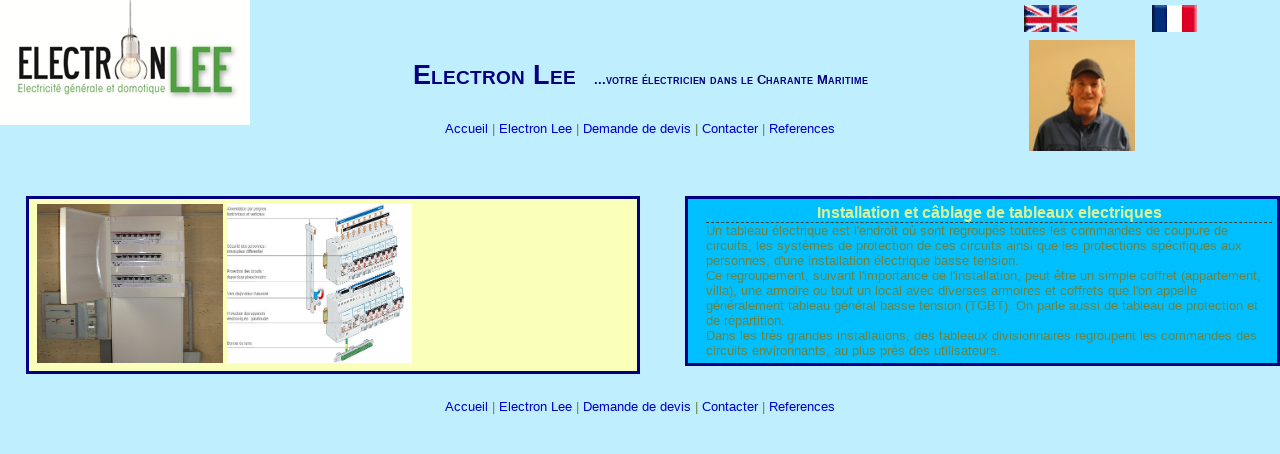

--- FILE ---
content_type: text/html; charset=utf-8
request_url: http://electronlee.com/php/DistBox.php?PHPSESSID=c41168f6efd64e5e2fb8643b4c34645e
body_size: 1137
content:
<!DOCTYPE html PUBLIC "-//W3C//DTD HTML 4.01 Strict//EN" "http://www.w3.org/TR/html4/strict.dtd">
<html>
<head>
<link rel="stylesheet" type="text/css" href="../StyleSheets/electric.css" />
<meta http-equiv="Content-Type" content="text/html; charset=utf-8">
<title>Electric Panels</title>
</head>
<body>
		<div id="flags">
		<form action="" method="post" accept-charset="utf-8">
			<div id="leftFlag">
				<p class="wlc-smt-btn wlc-uk-btn"><input type=submit name="language" value=English></p>
			</div>
			<div id="rightFlag">
				<p class="wlc-smt-btn wlc-fr-btn"><input type=submit name="language" value=French></p>
			</div>
			<div id="portPhoto">
				<img src="../Resources/Images/Rich/Portrait3.jpg" id="Portrait Photo"> 
			</div>
		</form>
	</div>

		<div id="header">
		<h1>Electron Lee <span class="small">
		...votre électricien dans le Charante Maritime		</span>
		</h1>
	</div>

		<div id="topnav">
		<a href="http://www.electronlee.com/">
		Accueil		</a> | 
		<a href="ElectronLee.php">
		Electron Lee
		</a> | 
		<a href="Quotation.php">
		Demande de devis		</a> | 
		<a href="Contact.php">
		Contacter		</a> | 
		<a href="Referances.php">
		References	
		</a>
	</div>

	<div id="rightTheme">
		<div class="rightThemeMenu">
			<h3>
				Installation et câblage de tableaux electriques				
			</h3>
			<p>
				Un tableau électrique est l'endroit où sont regroupés toutes les commandes de coupure de circuits, les systèmes de protection de ces circuits ainsi que les protections spécifiques aux personnes, d'une installation électrique basse tension.
				</br>	
				Ce regroupement, suivant l'importance de l'installation, peut être un simple coffret (appartement, villa), une armoire ou tout un local avec diverses armoires et coffrets que l'on appelle généralement tableau général basse tension (TGBT). On parle aussi de tableau de protection et de répartition.
				</br>	
				Dans les très grandes installations, des tableaux divisionnaires regroupent les commandes des circuits environnants, au plus près des utilisateurs.
			</p>
		</div>
	</div>

	<div id="mainThemePhoto">
		<img src="../Resources/Images/Panels/TableauElectrique.jpg" alt="Standards"> 
		<img src="../Resources/Images/Panels/tableau-electrique1-fr.jpg" alt="Standards"> 
	</div>

	<div id="footer">
	<a href="http://www.electronlee.com/">
		Accueil	</a> | 
	<a href="ElectronLee.php">
		Electron Lee
	</a> | 
	<a href="Quotation.php">
		Demande de devis	</a> | 
	<a href="Contact.php">
		Contacter	</a> | 
	<a href="Referances.php">
		References	
	</a>
</div></body>
</html>

--- FILE ---
content_type: text/css
request_url: http://electronlee.com/StyleSheets/electric.css
body_size: 1342
content:
body {font: normal 83% "tahoma", georgia, verdana, sans-serif; color: #688345; background: #BFEFFF url(../Resources/Images/Logo/LOGO_FR.jpg) top left no-repeat scroll}
h1 {margin: 0; color: #000080; font-variant: small-caps;}
h3 {margin: 0; text-align: center; border-bottom: dashed 1px #000080; color: #51262d;}
a {color: #0000CD; text-decoration: none;}
a:hover {color: #8B0000; text-decoration: underline;}

.small {margin-left: 10px; font-size: 50%;}
.menu ul {margin: 0; margin-top: 4px; margin-bottom: 10px; padding: 0; list-style: none;}
.menu a {width: 93%; margin: 1px; padding: 2px; display: block; border: solid 1px #35484e; background-color: #d6f29e; color: #0000CD;}
.menu a:hover {background-color: #f03732; color: #ffffff; text-decoration: none;}

.rightmenu {margin: 5px;}
.rightmenu ul {margin: 0; margin-top: 8px; margin-bottom: 8px; padding: 0; list-style: none;}
.rightmenu li {margin-top: 5px; marginbottom: 5px;}
.rightmenu a {color: #d6f29e;}
.rightmenu a:hover {color: #324339; text-decoration: underline;}

#flags {margin-left: 80%; padding: 5px; position: relative; height: 50px;}
#leftFlag {position: absolute; left: 0; width: 50%;}
#rightFlag { position: absolute; right: 0; width: 50%; text-align: right;}
#portPhoto {position: absolute; top:40px;width:80%;}
#portPhoto img{width:8em;}
#header {margin-bottom: 30px; text-align: center;}
#topnav {margin-bottom: 60px; text-align: center;}
#left {float: left; width: 20%; margin-bottom: 25px; padding: 5px; background-color: #00BFFF; border: solid 3px #000080;}
#left h3 {color: #d6f29e; border-bottom: dashed 1px #324339;}
#right {float: right; width: 30%; background-color: #00BFFF; border: solid 3px #000080;}
#right h3 {color: #d6f29e; border-bottom: dashed 1px #324339;}
#mainPhoto {position: relative; margin-left: 23%; margin-right: 33%; padding: 5px; padding-left: 8px; padding-right: 8px; background-color: #faffba; border: solid 3px #000080;}
#mainPhotoContent {position: absolute; text-align: center;}
#mainPhoto img {width:100%}
#content {margin-left: 18%; margin-right: 25%; padding: 5px; padding-left: 8px; padding-right: 8px; background-color: #faffba; border: solid 3px #000080;}
#content p {text-align: left;}
#content a:hover {color: #f03732;}
#marcheContent {position: absolute; margin-left: 23%; margin-right: 33%; padding: 5px; padding-left: 8px; padding-right: 8px; background-color: #faffba; border: solid 3px #000080; text-align: center;}
#footer {clear: both; margin-top: 25px; text-align: center;}

p.wlc-smt-btn {height:2em;width:4em}
p.wlc-smt-btn input{height:30px;width:50px;top:5px;margin:0;padding:0;border:0;text-indent:-1000em;cursor:pointer; /* hand-shaped cursor */}
p.wlc-uk-btn input{width: 4em; height: 2em; background:transparent url(../Resources/Flags/United-Kingdom.gif) no-repeat;}
p.wlc-fr-btn input{width: 4em; height: 2em; background:transparent url(../Resources/Flags/France.gif) no-repeat;}


#rightTheme {padding-left: 1em; float: right; width: 45%; background-color: #00BFFF; border: solid 3px #000080;}
#rightTheme h3 {color: #d6f29e; border-bottom: dashed 1px #324339;}
#mainThemePhoto {margin-left: 2%; margin-right: 50%; padding: 5px; padding-left: 8px; padding-right: 8px; background-color: #faffba; border: solid 3px #000080;}
#mainThemePhoto img {width:14em;height:12em}
#mainThemePhotoMarcheNordique {margin-left: 2%; margin-right: 50%; padding: 5px; padding-left: 8px; padding-right: 8px; background-color: #faffba; border: solid 3px #000080;}
#mainThemePhotoMarcheNordique img {width:40em;}
.rightThemeMenu {margin: 5px;}
.rightThemeMenu ul {margin: 0; margin-top: 8px; margin-bottom: 8px; padding: 0;}
.rightThemeMenu li {margin-top: 5px; marginbottom: 5px;}



/* -----------------------
   ---- Contact Frame ---- 
   ----------------------- */
#rightCnt {float: right; width: 40%; background-color: #00BFFF; border: solid 3px #000080;}
h2.Cnt-hdr {}
p.Cnt-adr {}
p.Cnt-dtls {}

#leftCnt {float: left; width: 50%; padding: 5px; background-color: #00BFFF; border: solid 3px #000080;}
form.Cnt-frm {padding: 5px; padding-left: 8px;}

* { padding: 0; margin: 0;}
ul.Cnt-lst {list-style: none}
li.Cnt-ip {width: 25em; margin: 0 0 5px;float:none;clear:both;font-size:14px}
li.Cnt-ip label {float:left;width:4em;padding: 0 10px 0 0;text-align:right}
li.Cnt-ip input {clear:right;float:left;margin-left:1em;width:20em;}

li.Cnt-sndMsg {clear:both;float:none;font-size:14px}
li.Cnt-sndMsg label {display:block;padding: 0 10px 0 0}
li.Cnt-sndMsg textarea {height:16em;width:26em;}
li.Cnt-smtBtn input{clear:both;color:#000;background:#3cf;border: 2px #33f outset}
li.Cnt-smtBtn input:hover{background:#f03;color:#000}
li.Cnt-msg {width:15em;background:#9ff;color:#000;font-size:14px;height:20px;padding:0;margin:0;}



